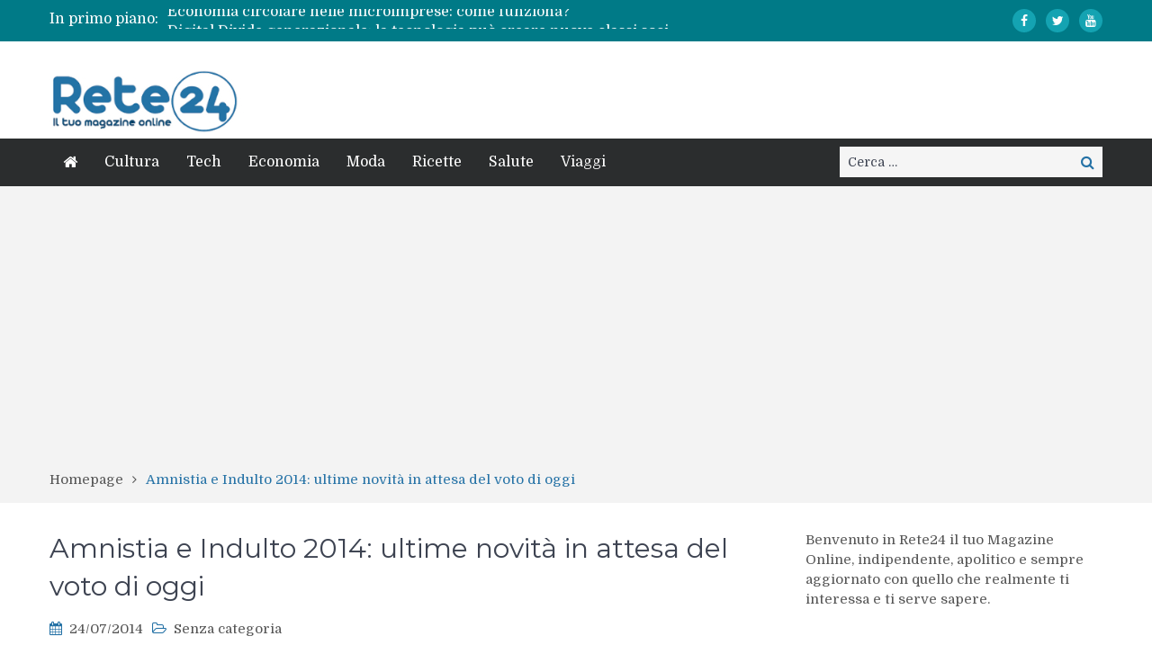

--- FILE ---
content_type: text/html; charset=utf-8
request_url: https://www.google.com/recaptcha/api2/aframe
body_size: 266
content:
<!DOCTYPE HTML><html><head><meta http-equiv="content-type" content="text/html; charset=UTF-8"></head><body><script nonce="4Go28RMGm9msRSdYtqrRfA">/** Anti-fraud and anti-abuse applications only. See google.com/recaptcha */ try{var clients={'sodar':'https://pagead2.googlesyndication.com/pagead/sodar?'};window.addEventListener("message",function(a){try{if(a.source===window.parent){var b=JSON.parse(a.data);var c=clients[b['id']];if(c){var d=document.createElement('img');d.src=c+b['params']+'&rc='+(localStorage.getItem("rc::a")?sessionStorage.getItem("rc::b"):"");window.document.body.appendChild(d);sessionStorage.setItem("rc::e",parseInt(sessionStorage.getItem("rc::e")||0)+1);localStorage.setItem("rc::h",'1767293439757');}}}catch(b){}});window.parent.postMessage("_grecaptcha_ready", "*");}catch(b){}</script></body></html>